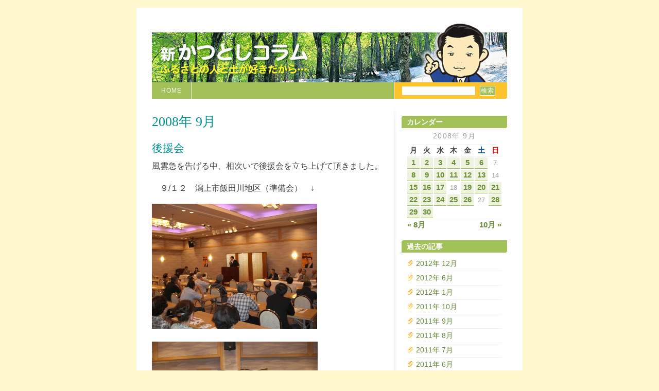

--- FILE ---
content_type: text/html; charset=UTF-8
request_url: http://www.kaneda-k.com/k-column/?m=200809&paged=2
body_size: 27389
content:
<!DOCTYPE html PUBLIC "-//W3C//DTD XHTML 1.0 Strict//EN" "http://www.w3.org/TR/xhtml1/DTD/xhtml1-strict.dtd">
<html xmlns="http://www.w3.org/1999/xhtml" xml:lang="en" lang="en">
<head>
	<title>新かつとしコラム &raquo; 2008&raquo; 9月</title>
	<meta http-equiv="Content-Type" content="UTF-8" />
	<meta name="generator" content="WordPress ME2.2.3" />
	<link rel="stylesheet" href="http://www.kaneda-k.com/k-column/wp-content/themes/blix-091/style.css" type="text/css" media="screen, projection" />
	<link rel="alternate" type="application/rss+xml" title="RSS 2.0" href="http://www.kaneda-k.com/k-column/?feed=rss2" />
	<link rel="alternate" type="text/xml" title="RSS .92" href="http://www.kaneda-k.com/k-column/?feed=rss" />
	<link rel="alternate" type="application/atom+xml" title="Atom 0.3" href="http://www.kaneda-k.com/k-column/?feed=atom" />
	<link rel="pingback" href="http://www.kaneda-k.com/k-column/xmlrpc.php" />
			<link rel="EditURI" type="application/rsd+xml" title="RSD" href="http://www.kaneda-k.com/k-column/xmlrpc.php?rsd" />
</head>

<body><div id="container">

<!-- header ................................. -->
<div id="header">
<!--
	<h1><a href="http://www.kaneda-k.com/k-column">新かつとしコラム</a></h1>
-->
</div> <!-- /header -->

<!-- navigation ................................. -->
<div id="navigation">

	<form action="/k-column/index.php" method="get">
		<fieldset>
			<input value="" name="s" id="s" />
			<input type="submit" value="検索" id="searchbutton" name="searchbutton" />
		</fieldset>
	</form>

	<ul>
		<li><a href="http://www.kaneda-k.com/k-column">Home</a></li>
			</ul>

</div><!-- /navigation -->

<hr class="low" />

<!-- content ................................. -->
<div id="content" class="archive">


			<h2>2008年 9月</h2>

	

	
	
	<div class="entry">

		<h3><a href="http://www.kaneda-k.com/k-column/?p=800" title="Permalink">後援会</a></h3>

		<p>風雲急を告げる中、相次いで後援会を立ち上げて頂きました。</p>
<p>　９/１２　潟上市飯田川地区（準備会）　↓</p>
<p><a href="http://www.kaneda-k.com/k-column/wp-content/uploads/2008/09/cimg1945.JPG" title="cimg1945.JPG"><img width="321" src="http://www.kaneda-k.com/k-column/wp-content/uploads/2008/09/cimg1945.JPG" alt="cimg1945.JPG" height="243" /></a></p>
<p><a href="http://www.kaneda-k.com/k-column/wp-content/uploads/2008/09/cimg1947.JPG" title="cimg1947.JPG"><img width="322" src="http://www.kaneda-k.com/k-column/wp-content/uploads/2008/09/cimg1947.JPG" alt="cimg1947.JPG" height="243" /></a></p>
<p>　９/１６　大館市比内地区　↓</p>
<p><a href="http://www.kaneda-k.com/k-column/wp-content/uploads/2008/09/cimg1969.JPG" title="cimg1969.JPG"><img width="320" src="http://www.kaneda-k.com/k-column/wp-content/uploads/2008/09/cimg1969.JPG" alt="cimg1969.JPG" height="243" /></a></p>
<p><a href="http://www.kaneda-k.com/k-column/wp-content/uploads/2008/09/cimg1968.JPG" title="cimg1968.JPG"><img width="322" src="http://www.kaneda-k.com/k-column/wp-content/uploads/2008/09/cimg1968.JPG" alt="cimg1968.JPG" height="244" /></a></p>
<p><a href="http://www.kaneda-k.com/k-column/wp-content/uploads/2008/09/cimg1972.JPG" title="cimg1972.JPG"><img width="323" src="http://www.kaneda-k.com/k-column/wp-content/uploads/2008/09/cimg1972.JPG" alt="cimg1972.JPG" height="243" /></a></p>
<p>　９/１７　能代市（能代地区）　↓</p>
<p><a href="http://www.kaneda-k.com/k-column/wp-content/uploads/2008/09/cimg1994.JPG" title="cimg1994.JPG"><img width="322" src="http://www.kaneda-k.com/k-column/wp-content/uploads/2008/09/cimg1994.JPG" alt="cimg1994.JPG" height="242" /></a></p>
<p><a href="http://www.kaneda-k.com/k-column/wp-content/uploads/2008/09/cimg1998.JPG" title="cimg1998.JPG"><img width="322" src="http://www.kaneda-k.com/k-column/wp-content/uploads/2008/09/cimg1998.JPG" alt="cimg1998.JPG" height="243" /></a></p>
<p><a href="http://www.kaneda-k.com/k-column/wp-content/uploads/2008/09/cimg2003.JPG" title="cimg2003.JPG"><img width="323" src="http://www.kaneda-k.com/k-column/wp-content/uploads/2008/09/cimg2003.JPG" alt="cimg2003.JPG" height="242" /></a></p>
<p>　　野呂田先生の奥様より</p>
<p><a href="http://www.kaneda-k.com/k-column/wp-content/uploads/2008/09/cimg2007.JPG" title="cimg2007.JPG"><img width="322" src="http://www.kaneda-k.com/k-column/wp-content/uploads/2008/09/cimg2007.JPG" alt="cimg2007.JPG" height="243" /></a><a href="http://www.kaneda-k.com/k-column/wp-content/uploads/2008/09/cimg2020.JPG" title="cimg2020.JPG"></a></p>
<p>　　齊藤能代市長より</p>
<p><a href="http://www.kaneda-k.com/k-column/wp-content/uploads/2008/09/cimg2020.JPG" title="cimg2020.JPG"><img width="321" src="http://www.kaneda-k.com/k-column/wp-content/uploads/2008/09/cimg2020.JPG" alt="cimg2020.JPG" height="242" /></a></p>
<p><a href="http://www.kaneda-k.com/k-column/wp-content/uploads/2008/09/cimg2031.JPG" title="cimg2031.JPG"><img width="320" src="http://www.kaneda-k.com/k-column/wp-content/uploads/2008/09/cimg2031.JPG" alt="cimg2031.JPG" height="242" /></a></p>

		<p class="info">
<!--
   		<span class="commentlink"></span>
-->
   		<em class="date">2008年 9月 19日<!-- at 04:11pm--></em>
   		<!--<em class="author">kaneda</em>-->
   		   		</p>

	</div>

	

	
	
	<div class="entry">

		<h3><a href="http://www.kaneda-k.com/k-column/?p=795" title="Permalink">野球大会</a></h3>

		<p>潟上市で行われた「秋田県建設技能組合連合会野球大会」の開会式に参加。一言ご挨拶させて頂きました。</p>
<p><a href="http://www.kaneda-k.com/k-column/wp-content/uploads/2008/09/cimg1936.JPG" title="cimg1936.JPG"><img width="321" src="http://www.kaneda-k.com/k-column/wp-content/uploads/2008/09/cimg1936.JPG" alt="cimg1936.JPG" height="243" /></a></p>
<p><a href="http://www.kaneda-k.com/k-column/wp-content/uploads/2008/09/cimg1937.JPG" title="cimg1937.JPG"><img width="320" src="http://www.kaneda-k.com/k-column/wp-content/uploads/2008/09/cimg1937.JPG" alt="cimg1937.JPG" height="243" /></a></p>
<p><a href="http://www.kaneda-k.com/k-column/wp-content/uploads/2008/09/cimg1940.JPG" title="cimg1940.JPG"><img width="320" src="http://www.kaneda-k.com/k-column/wp-content/uploads/2008/09/cimg1940.JPG" alt="cimg1940.JPG" height="243" /></a></p>
<p><a href="http://www.kaneda-k.com/k-column/wp-content/uploads/2008/09/cimg1942.JPG" title="cimg1942.JPG"><img width="321" src="http://www.kaneda-k.com/k-column/wp-content/uploads/2008/09/cimg1942.JPG" alt="cimg1942.JPG" height="242" /></a></p>

		<p class="info">
<!--
   		<span class="commentlink"></span>
-->
   		<em class="date">2008年 9月 17日<!-- at 05:20pm--></em>
   		<!--<em class="author">kaneda</em>-->
   		   		</p>

	</div>

	

	
	
	<div class="entry">

		<h3><a href="http://www.kaneda-k.com/k-column/?p=792" title="Permalink">理容組合三支部グランドゴルフ大会</a></h3>

		<p>理容組合の皆様のグランドゴルフ大会に通りがかり、一言ご挨拶させて頂きました。</p>
<p><a href="http://www.kaneda-k.com/k-column/wp-content/uploads/2008/09/20080908091722.jpg" title="20080908091722.jpg"><img width="251" src="http://www.kaneda-k.com/k-column/wp-content/uploads/2008/09/20080908091722.jpg" alt="20080908091722.jpg" height="391" style="width: 251px; height: 391px" /></a></p>
<p><a href="http://www.kaneda-k.com/k-column/wp-content/uploads/2008/09/20080908091754.jpg" title="20080908091754.jpg"><img width="253" src="http://www.kaneda-k.com/k-column/wp-content/uploads/2008/09/20080908091754.jpg" alt="20080908091754.jpg" height="394" style="width: 253px; height: 394px" /></a></p>

		<p class="info">
<!--
   		<span class="commentlink"></span>
-->
   		<em class="date">2008年 9月 16日<!-- at 05:48pm--></em>
   		<!--<em class="author">kaneda</em>-->
   		   		</p>

	</div>

	

	
	
	<div class="entry">

		<h3><a href="http://www.kaneda-k.com/k-column/?p=789" title="Permalink">ひない夕市商人まつり</a></h3>

		<p>大館市比内地区で行われた、「ひない夕市商人まつり」に行ってきました。</p>
<p><a href="http://www.kaneda-k.com/k-column/wp-content/uploads/2008/09/cimg1904.JPG" title="cimg1904.JPG"><img width="321" src="http://www.kaneda-k.com/k-column/wp-content/uploads/2008/09/cimg1904.JPG" alt="cimg1904.JPG" height="242" /></a></p>
<p><a href="http://www.kaneda-k.com/k-column/wp-content/uploads/2008/09/cimg1906.JPG" title="cimg1906.JPG"><img width="322" src="http://www.kaneda-k.com/k-column/wp-content/uploads/2008/09/cimg1906.JPG" alt="cimg1906.JPG" height="247" /></a></p>
<p><a href="http://www.kaneda-k.com/k-column/wp-content/uploads/2008/09/cimg1908.JPG" title="cimg1908.JPG"><img width="320" src="http://www.kaneda-k.com/k-column/wp-content/uploads/2008/09/cimg1908.JPG" alt="cimg1908.JPG" height="242" /></a></p>

		<p class="info">
<!--
   		<span class="commentlink"></span>
-->
   		<em class="date">2008年 9月 15日<!-- at 10:50pm--></em>
   		<!--<em class="author">kaneda</em>-->
   		   		</p>

	</div>

	

	
	
	<div class="entry">

		<h3><a href="http://www.kaneda-k.com/k-column/?p=786" title="Permalink">秋田内陸線シンポジウム</a></h3>

		<p>阿仁ふるさと文化センターにて行われた、「秋田内陸線シンポジウム」に参加してきました。</p>
<p><a href="http://www.kaneda-k.com/k-column/wp-content/uploads/2008/09/cimg1887.JPG" title="cimg1887.JPG"><img width="320" src="http://www.kaneda-k.com/k-column/wp-content/uploads/2008/09/cimg1887.JPG" alt="cimg1887.JPG" height="243" /></a></p>
<p>開会前に・・・</p>
<p><a href="http://www.kaneda-k.com/k-column/wp-content/uploads/2008/09/cimg1880.JPG" title="cimg1880.JPG"><img width="318" src="http://www.kaneda-k.com/k-column/wp-content/uploads/2008/09/cimg1880.JPG" alt="cimg1880.JPG" height="244" /></a></p>

		<p class="info">
<!--
   		<span class="commentlink"></span>
-->
   		<em class="date">2008年 9月 13日<!-- at 11:58pm--></em>
   		<!--<em class="author">kaneda</em>-->
   		   		</p>

	</div>

	

	
	
	<div class="entry">

		<h3><a href="http://www.kaneda-k.com/k-column/?p=775" title="Permalink">JAまつり</a></h3>

		<p>各地域のJAまつりに行ってきました。</p>
<p>　JAあきた白神↓</p>
<p><a href="http://www.kaneda-k.com/k-column/wp-content/uploads/2008/09/cimg1829.JPG" title="cimg1829.JPG"><img width="320" src="http://www.kaneda-k.com/k-column/wp-content/uploads/2008/09/cimg1829.JPG" alt="cimg1829.JPG" height="242" /></a></p>
<p><a href="http://www.kaneda-k.com/k-column/wp-content/uploads/2008/09/cimg1840.JPG" title="cimg1840.JPG"><img width="321" src="http://www.kaneda-k.com/k-column/wp-content/uploads/2008/09/cimg1840.JPG" alt="cimg1840.JPG" height="242" /></a></p>
<p><a href="http://www.kaneda-k.com/k-column/wp-content/uploads/2008/09/cimg1824.JPG" title="cimg1824.JPG"><img width="322" src="http://www.kaneda-k.com/k-column/wp-content/uploads/2008/09/cimg1824.JPG" alt="cimg1824.JPG" height="241" /></a></p>
<p><a href="http://www.kaneda-k.com/k-column/wp-content/uploads/2008/09/cimg1857.JPG" title="cimg1857.JPG"><img width="320" src="http://www.kaneda-k.com/k-column/wp-content/uploads/2008/09/cimg1857.JPG" alt="cimg1857.JPG" height="242" /></a></p>
<p>　<br />
　JAあきた北央↓</p>
<p><a href="http://www.kaneda-k.com/k-column/wp-content/uploads/2008/09/cimg1893.JPG" title="cimg1893.JPG"><img width="321" src="http://www.kaneda-k.com/k-column/wp-content/uploads/2008/09/cimg1893.JPG" alt="cimg1893.JPG" height="246" /></a></p>
<p><a href="http://www.kaneda-k.com/k-column/wp-content/uploads/2008/09/cimg1902.JPG" title="cimg1902.JPG"><img width="322" src="http://www.kaneda-k.com/k-column/wp-content/uploads/2008/09/cimg1902.JPG" alt="cimg1902.JPG" height="242" /></a></p>
<p>　<br />
　JA秋田やまもと↓</p>
<p><a href="http://www.kaneda-k.com/k-column/wp-content/uploads/2008/09/cimg1920.JPG" title="cimg1920.JPG"><img width="321" src="http://www.kaneda-k.com/k-column/wp-content/uploads/2008/09/cimg1920.JPG" alt="cimg1920.JPG" height="243" /></a></p>
<p><a href="http://www.kaneda-k.com/k-column/wp-content/uploads/2008/09/cimg1923.JPG" title="cimg1923.JPG"><img width="321" src="http://www.kaneda-k.com/k-column/wp-content/uploads/2008/09/cimg1923.JPG" alt="cimg1923.JPG" height="242" /></a><br />
　JA鷹巣↓</p>
<p><a href="http://www.kaneda-k.com/k-column/wp-content/uploads/2008/09/cimg1914.JPG" title="cimg1914.JPG"><img width="322" src="http://www.kaneda-k.com/k-column/wp-content/uploads/2008/09/cimg1914.JPG" alt="cimg1914.JPG" height="242" /></a></p>
<p>　JA秋田北女性部大会・家の光大会にも参加。<br />
　一言ご挨拶させて頂きました。</p>

		<p class="info">
<!--
   		<span class="commentlink"></span>
-->
   		<em class="date">2008年 9月 12日<!-- at 06:35pm--></em>
   		<!--<em class="author">kaneda</em>-->
   		   		</p>

	</div>

	

	
	
	<div class="entry">

		<h3><a href="http://www.kaneda-k.com/k-column/?p=773" title="Permalink">花展</a></h3>

		<p>『花展』池坊能代華秋会へ。能登県議夫妻と一緒に観賞しました。</p>
<p><a href="http://www.kaneda-k.com/k-column/wp-content/uploads/2008/09/101_6435.JPG" title="101_6435.JPG"><img width="313" src="http://www.kaneda-k.com/k-column/wp-content/uploads/2008/09/101_6435.JPG" alt="101_6435.JPG" height="224" /></a></p>

		<p class="info">
<!--
   		<span class="commentlink"></span>
-->
   		<em class="date">2008年 9月 11日<!-- at 04:54pm--></em>
   		<!--<em class="author">kaneda</em>-->
   		   		</p>

	</div>

	

	
	
	<div class="entry">

		<h3><a href="http://www.kaneda-k.com/k-column/?p=771" title="Permalink">後援会</a></h3>

		<p>大館市田代地区後援会設立総会を開いて頂きました。</p>
<p><a href="http://www.kaneda-k.com/k-column/wp-content/uploads/2008/09/cimg1927.JPG" title="cimg1927.JPG"><img width="323" src="http://www.kaneda-k.com/k-column/wp-content/uploads/2008/09/cimg1927.JPG" alt="cimg1927.JPG" height="242" /></a></p>
<p><a href="http://www.kaneda-k.com/k-column/wp-content/uploads/2008/09/cimg1930.JPG" title="cimg1930.JPG"><img width="321" src="http://www.kaneda-k.com/k-column/wp-content/uploads/2008/09/cimg1930.JPG" alt="cimg1930.JPG" height="242" /></a></p>

		<p class="info">
<!--
   		<span class="commentlink"></span>
-->
   		<em class="date">2008年 9月 10日<!-- at 05:58pm--></em>
   		<!--<em class="author">kaneda</em>-->
   		   		</p>

	</div>

	

	
	
	<div class="entry">

		<h3><a href="http://www.kaneda-k.com/k-column/?p=766" title="Permalink">天王グリーンランドまつり</a></h3>

		<p>天王グリーンランドまつりに行ってきました。</p>
<p><a href="http://www.kaneda-k.com/k-column/wp-content/uploads/2008/09/101_6442.JPG" title="101_6442.JPG"><img width="316" src="http://www.kaneda-k.com/k-column/wp-content/uploads/2008/09/101_6442.JPG" alt="101_6442.JPG" height="218" /></a></p>
<p><a href="http://www.kaneda-k.com/k-column/wp-content/uploads/2008/09/101_6446.JPG" title="101_6446.JPG"><img width="315" src="http://www.kaneda-k.com/k-column/wp-content/uploads/2008/09/101_6446.JPG" alt="101_6446.JPG" height="216" /></a></p>
<p><a href="http://www.kaneda-k.com/k-column/wp-content/uploads/2008/09/101_6447.JPG" title="101_6447.JPG"><img width="314" src="http://www.kaneda-k.com/k-column/wp-content/uploads/2008/09/101_6447.JPG" alt="101_6447.JPG" height="216" /></a></p>
<p><a href="http://www.kaneda-k.com/k-column/wp-content/uploads/2008/09/101_6450.JPG" title="101_6450.JPG"><img width="313" src="http://www.kaneda-k.com/k-column/wp-content/uploads/2008/09/101_6450.JPG" alt="101_6450.JPG" height="219" /></a></p>

		<p class="info">
<!--
   		<span class="commentlink"></span>
-->
   		<em class="date">2008年 9月 9日<!-- at 10:19pm--></em>
   		<!--<em class="author">kaneda</em>-->
   		   		</p>

	</div>

	

	
	
	<div class="entry">

		<h3><a href="http://www.kaneda-k.com/k-column/?p=763" title="Permalink">県政報告会</a></h3>

		<p>佐藤賢一郎県議の県政報告会に出席。<br />
一言ご挨拶させて頂きました。</p>
<p><a href="http://www.kaneda-k.com/k-column/wp-content/uploads/2008/09/cimg1816.JPG" title="cimg1816.JPG"><img width="320" src="http://www.kaneda-k.com/k-column/wp-content/uploads/2008/09/cimg1816.JPG" alt="cimg1816.JPG" height="243" /></a></p>

		<p class="info">
<!--
   		<span class="commentlink"></span>
-->
   		<em class="date">2008年 9月 8日<!-- at 06:10pm--></em>
   		<!--<em class="author">kaneda</em>-->
   		   		</p>

	</div>

	

	<p><!-- this is ugly -->
	<span class="next"><a href="http://www.kaneda-k.com/k-column/?m=200809">Next Posts</a></span>
	<span class="previous"><a href="http://www.kaneda-k.com/k-column/?m=200809&#038;paged=3">Previous Posts</a></span>
	</p>


</div> <!-- /content -->

<hr class="low" />

<!-- subcontent ................................. -->
<div id="subcontent">







	<h2><em>カレンダー</em></h2>

	<table id="wp-calendar" summary="カレンダー">
	<caption>2008年 9月</caption>
	<thead>
	<tr>
		<th abbr="月曜日" scope="col" title="月曜日">月</th>
		<th abbr="火曜日" scope="col" title="火曜日">火</th>
		<th abbr="水曜日" scope="col" title="水曜日">水</th>
		<th abbr="木曜日" scope="col" title="木曜日">木</th>
		<th abbr="金曜日" scope="col" title="金曜日">金</th>
		<th abbr="土曜日" scope="col" title="土曜日"><span style="color: #004D99">土</span></th>
		<th abbr="日曜日" scope="col" title="日曜日"><span style="color: #DB0000">日</span></th>
	</tr>
	</thead>

	<tfoot>
	<tr>
		<td abbr="8月" colspan="3" id="prev"><a href="http://www.kaneda-k.com/k-column/?m=200808" title="2008年 8月の投稿内容を表示">&laquo; 8月</a></td>
		<td class="pad">&nbsp;</td>
		<td abbr="10月" colspan="3" id="next"><a href="http://www.kaneda-k.com/k-column/?m=200810" title="2008年 10月の投稿内容を表示">10月 &raquo;</a></td>
	</tr>
	</tfoot>

	<tbody>
	<tr><td><a href="http://www.kaneda-k.com/k-column/?m=20080901" title="馬場目川川下り大会">1</a></td><td><a href="http://www.kaneda-k.com/k-column/?m=20080902" title="まつり">2</a></td><td><a href="http://www.kaneda-k.com/k-column/?m=20080903" title="JAあきた湖東合併１０周年">3</a></td><td><a href="http://www.kaneda-k.com/k-column/?m=20080904" title="後援会">4</a></td><td><a href="http://www.kaneda-k.com/k-column/?m=20080905" title="後援会">5</a></td><td><a href="http://www.kaneda-k.com/k-column/?m=20080906" title="ご挨拶まわり">6</a></td><td>7</td>
	</tr>
	<tr>
		<td><a href="http://www.kaneda-k.com/k-column/?m=20080908" title="県政報告会">8</a></td><td><a href="http://www.kaneda-k.com/k-column/?m=20080909" title="天王グリーンランドまつり">9</a></td><td><a href="http://www.kaneda-k.com/k-column/?m=20080910" title="後援会">10</a></td><td><a href="http://www.kaneda-k.com/k-column/?m=20080911" title="花展">11</a></td><td><a href="http://www.kaneda-k.com/k-column/?m=20080912" title="JAまつり">12</a></td><td><a href="http://www.kaneda-k.com/k-column/?m=20080913" title="秋田内陸線シンポジウム">13</a></td><td>14</td>
	</tr>
	<tr>
		<td><a href="http://www.kaneda-k.com/k-column/?m=20080915" title="ひない夕市商人まつり">15</a></td><td><a href="http://www.kaneda-k.com/k-column/?m=20080916" title="理容組合三支部グランドゴルフ大会">16</a></td><td><a href="http://www.kaneda-k.com/k-column/?m=20080917" title="野球大会">17</a></td><td>18</td><td><a href="http://www.kaneda-k.com/k-column/?m=20080919" title="後援会">19</a></td><td><a href="http://www.kaneda-k.com/k-column/?m=20080920" title="おなごりフェスティバル">20</a></td><td><a href="http://www.kaneda-k.com/k-column/?m=20080921" title="ジャンボカボチャまつり">21</a></td>
	</tr>
	<tr>
		<td><a href="http://www.kaneda-k.com/k-column/?m=20080922" title="祭りシリーズ">22</a></td><td><a href="http://www.kaneda-k.com/k-column/?m=20080923" title="麻生太郎新総裁">23</a></td><td><a href="http://www.kaneda-k.com/k-column/?m=20080924" title="挨拶まわり">24</a></td><td><a href="http://www.kaneda-k.com/k-column/?m=20080925" title="挨拶まわり">25</a></td><td><a href="http://www.kaneda-k.com/k-column/?m=20080926" title="小坂ワインまつり">26</a></td><td>27</td><td><a href="http://www.kaneda-k.com/k-column/?m=20080928" title="JAまつり">28</a></td>
	</tr>
	<tr>
		<td><a href="http://www.kaneda-k.com/k-column/?m=20080929" title="黄色いネクタイ">29</a></td><td><a href="http://www.kaneda-k.com/k-column/?m=20080930" title="後援会">30</a></td>
		<td class="pad" colspan="5">&nbsp;</td>
	</tr>
	</tbody>
	</table>
	
		<h2><em>過去の記事</em></h2>

		<ul class="months">
			<li><a href='http://www.kaneda-k.com/k-column/?m=201212' title='2012年 12月'>2012年 12月</a></li>
	<li><a href='http://www.kaneda-k.com/k-column/?m=201206' title='2012年 6月'>2012年 6月</a></li>
	<li><a href='http://www.kaneda-k.com/k-column/?m=201201' title='2012年 1月'>2012年 1月</a></li>
	<li><a href='http://www.kaneda-k.com/k-column/?m=201110' title='2011年 10月'>2011年 10月</a></li>
	<li><a href='http://www.kaneda-k.com/k-column/?m=201109' title='2011年 9月'>2011年 9月</a></li>
	<li><a href='http://www.kaneda-k.com/k-column/?m=201108' title='2011年 8月'>2011年 8月</a></li>
	<li><a href='http://www.kaneda-k.com/k-column/?m=201107' title='2011年 7月'>2011年 7月</a></li>
	<li><a href='http://www.kaneda-k.com/k-column/?m=201106' title='2011年 6月'>2011年 6月</a></li>
	<li><a href='http://www.kaneda-k.com/k-column/?m=201105' title='2011年 5月'>2011年 5月</a></li>
	<li><a href='http://www.kaneda-k.com/k-column/?m=201104' title='2011年 4月'>2011年 4月</a></li>
	<li><a href='http://www.kaneda-k.com/k-column/?m=201103' title='2011年 3月'>2011年 3月</a></li>
	<li><a href='http://www.kaneda-k.com/k-column/?m=201102' title='2011年 2月'>2011年 2月</a></li>
	<li><a href='http://www.kaneda-k.com/k-column/?m=201101' title='2011年 1月'>2011年 1月</a></li>
	<li><a href='http://www.kaneda-k.com/k-column/?m=201012' title='2010年 12月'>2010年 12月</a></li>
	<li><a href='http://www.kaneda-k.com/k-column/?m=201011' title='2010年 11月'>2010年 11月</a></li>
	<li><a href='http://www.kaneda-k.com/k-column/?m=201010' title='2010年 10月'>2010年 10月</a></li>
	<li><a href='http://www.kaneda-k.com/k-column/?m=201009' title='2010年 9月'>2010年 9月</a></li>
	<li><a href='http://www.kaneda-k.com/k-column/?m=201008' title='2010年 8月'>2010年 8月</a></li>
	<li><a href='http://www.kaneda-k.com/k-column/?m=201007' title='2010年 7月'>2010年 7月</a></li>
	<li><a href='http://www.kaneda-k.com/k-column/?m=201006' title='2010年 6月'>2010年 6月</a></li>
	<li><a href='http://www.kaneda-k.com/k-column/?m=201005' title='2010年 5月'>2010年 5月</a></li>
	<li><a href='http://www.kaneda-k.com/k-column/?m=201004' title='2010年 4月'>2010年 4月</a></li>
	<li><a href='http://www.kaneda-k.com/k-column/?m=201003' title='2010年 3月'>2010年 3月</a></li>
	<li><a href='http://www.kaneda-k.com/k-column/?m=201002' title='2010年 2月'>2010年 2月</a></li>
	<li><a href='http://www.kaneda-k.com/k-column/?m=201001' title='2010年 1月'>2010年 1月</a></li>
	<li><a href='http://www.kaneda-k.com/k-column/?m=200912' title='2009年 12月'>2009年 12月</a></li>
	<li><a href='http://www.kaneda-k.com/k-column/?m=200911' title='2009年 11月'>2009年 11月</a></li>
	<li><a href='http://www.kaneda-k.com/k-column/?m=200910' title='2009年 10月'>2009年 10月</a></li>
	<li><a href='http://www.kaneda-k.com/k-column/?m=200909' title='2009年 9月'>2009年 9月</a></li>
	<li><a href='http://www.kaneda-k.com/k-column/?m=200908' title='2009年 8月'>2009年 8月</a></li>
	<li><a href='http://www.kaneda-k.com/k-column/?m=200907' title='2009年 7月'>2009年 7月</a></li>
	<li><a href='http://www.kaneda-k.com/k-column/?m=200906' title='2009年 6月'>2009年 6月</a></li>
	<li><a href='http://www.kaneda-k.com/k-column/?m=200905' title='2009年 5月'>2009年 5月</a></li>
	<li><a href='http://www.kaneda-k.com/k-column/?m=200904' title='2009年 4月'>2009年 4月</a></li>
	<li><a href='http://www.kaneda-k.com/k-column/?m=200903' title='2009年 3月'>2009年 3月</a></li>
	<li><a href='http://www.kaneda-k.com/k-column/?m=200902' title='2009年 2月'>2009年 2月</a></li>
	<li><a href='http://www.kaneda-k.com/k-column/?m=200901' title='2009年 1月'>2009年 1月</a></li>
	<li><a href='http://www.kaneda-k.com/k-column/?m=200812' title='2008年 12月'>2008年 12月</a></li>
	<li><a href='http://www.kaneda-k.com/k-column/?m=200811' title='2008年 11月'>2008年 11月</a></li>
	<li><a href='http://www.kaneda-k.com/k-column/?m=200810' title='2008年 10月'>2008年 10月</a></li>
	<li><a href='http://www.kaneda-k.com/k-column/?m=200809' title='2008年 9月'>2008年 9月</a></li>
	<li><a href='http://www.kaneda-k.com/k-column/?m=200808' title='2008年 8月'>2008年 8月</a></li>
	<li><a href='http://www.kaneda-k.com/k-column/?m=200807' title='2008年 7月'>2008年 7月</a></li>
	<li><a href='http://www.kaneda-k.com/k-column/?m=200806' title='2008年 6月'>2008年 6月</a></li>
	<li><a href='http://www.kaneda-k.com/k-column/?m=200805' title='2008年 5月'>2008年 5月</a></li>
	<li><a href='http://www.kaneda-k.com/k-column/?m=200804' title='2008年 4月'>2008年 4月</a></li>
	<li><a href='http://www.kaneda-k.com/k-column/?m=200803' title='2008年 3月'>2008年 3月</a></li>
	<li><a href='http://www.kaneda-k.com/k-column/?m=200802' title='2008年 2月'>2008年 2月</a></li>
	<li><a href='http://www.kaneda-k.com/k-column/?m=200801' title='2008年 1月'>2008年 1月</a></li>
	<li><a href='http://www.kaneda-k.com/k-column/?m=200712' title='2007年 12月'>2007年 12月</a></li>
	<li><a href='http://www.kaneda-k.com/k-column/?m=202601' title='0年 '>0年 </a></li>
		</ul>

	
<!--

	<h2><em>カテゴリーポスト</em></h2>

	<ul class="categories">
		<li><a href="http://www.kaneda-k.com/k-column/?cat=2" title="ブログロール 配下の投稿内容をすべて表示">ブログロール</a>
</li>
	<li><a href="http://www.kaneda-k.com/k-column/?cat=3" title="リンク 配下の投稿内容をすべて表示">リンク</a>
</li>
	<li><a href="http://www.kaneda-k.com/k-column/?cat=1" title="未分類 配下の投稿内容をすべて表示">未分類</a>
</li>
 
	</ul>

-->



</div> <!-- /subcontent -->

<hr class="low" />

<!-- footer ................................. -->
<div id="footer">

	<p><strong>&copy; Copyright 2026 新かつとしコラム. All rights reserved.</strong><br />
	Design by <a href="http://www.kingcosmonaut.de/">Sebastian Schmieg</a> . Icons by <a href="http://www.graphicpush.com/blogicons/">Kevin Potts</a> . Powered by <a href="http://www.wordpress.org/">WordPress</a> . <a href="http://www.kaneda-k.com/k-column/wp-login.php">ログイン</a></p>
	
</div> <!-- /footer -->

</div> <!-- /container -->

</body>

</html>

--- FILE ---
content_type: text/css
request_url: http://www.kaneda-k.com/k-column/wp-content/themes/blix-091/spring_flavour.css
body_size: 7102
content:
/* body
--------------------------------------------------*/
body {
  color:#414141;
  background:#FFF7CE;
}

body#commentspopup {background:white;}


/* headings
--------------------------------------------------*/
h1, h1 a,
h2, h2 a,
h3 a,
h4 a
  {color:#009193;}

h1 a:hover,
h2 a:hover,
h3 a:hover,
h4 a:hover
  {color:#1BA6B2;}


/* links
--------------------------------------------------*/
a {color:#6C8C37;}

a:hover {color:#009193;}

a.commentlink {
  padding-left:16px;
  background:url(images/spring_flavour/comments.gif) center left no-repeat;
}

a.more {
  padding-right:10px;
  background:url(images/spring_flavour/more.gif) center right no-repeat;
}


/* paragraphs, lists, etc
--------------------------------------------------*/
pre,
code
  {background-color:#F8FAF2;}

kbr {color:#009193;}


/* container
--------------------------------------------------*/
#container {
  padding-top:0;
  border-top:30px solid white;
  background:white url(images/spring_flavour/container_bg.gif) 500px 0px repeat-y;
}

#container.singlecol,
#commentspopup #container {background-image:none;}



/* header
--------------------------------------------------*/
#header {
  background-color:#F0F9F9;
  background-image:url(images/spring_flavour/header_bg.jpg);
}


/* navigation
--------------------------------------------------*/
#navigation {background-color:#A3C159;}

#navigation li {border-color:white;}

#navigation a {color:white;}

#navigation .selected,
#navigation a:hover
  {background-color:#1BA6B2}

#navigation form {
  border-color:white;
  background:#FEC42D url(images/spring_flavour/corner_bottom_right.gif) bottom right no-repeat;
}

#navigation #s {border-color:#FFF9EA;}

#navigation #searchbutton {
  color:white;
  background-color:#A3C159;
}


/* Entry
--------------------------------------------------*/
.entry {margin:0 0 40px 0;}

.entry .author {}

.entry .info {
  border-color:#F3F4F4;
  background-color:#FAFAFA;
}

.entry .info a {border-color:#949494;}

.entry a.more {
  padding-left:12px;
  background:url(images/spring_flavour/more.gif) center left no-repeat;
}

.entry .info .date {
  padding-left:15px;
  background:url(images/spring_flavour/post.gif) center left no-repeat;
}

.entry .info .author {
  padding-left:23px;
  border-color:#949494;
  background:url(images/spring_flavour/author.gif) 10px 2px no-repeat;
}

.entry #filedunder {border-color:#F3F4F4;}


/* Mini-Entry
--------------------------------------------------*/
.minientry  {border-color:#D9D9D9;}

.minientry .commentlink {border-color:#949494;}

.minientry .permalink {
  padding-left:15px;
  background:url(images/spring_flavour/post.gif) center left no-repeat;
}

.minientry .author {
  padding-left:23px;
  border-color:#949494;
  background:url(images/spring_flavour/author.gif) 10px 2px no-repeat;
}


/* Comments
--------------------------------------------------*/
#comments h2 {margin-bottom:24px;}

#comments h2 a {color:#6C8C37;}

#comments li.comment {list-style-image:url(images/spring_flavour/comments.gif);}

#comments li.trackback,#comments li.pingback {list-style-image:url(images/spring_flavour/pingtrackback.gif);}

#commentform {background-color:#EDF3DE;}

#comments .header {background-color:#EDF3DE;}

#comments .header.alt {background-color:#E9F7F6;}


/* form
--------------------------------------------------*/
form p {border-color:white;}

form label { color:#6C8C37;}

form em {color:#C8C8B4;}

form input {color:#414141;}

form input, form textarea {
  border-color:#DCDCDC #F0F0F0 #F0F0F0 #DCDCDC;
}

form .button {
  border-color:white #DCDCDC #DCDCDC white;
  background-color:#F0F0F0;
}


/* Archives
--------------------------------------------------*/
.archive .postspermonth {color:#A0A0A0;}


/* content misc
--------------------------------------------------*/
.next a {
  padding-right:10px;
  background:url(images/spring_flavour/next.gif) center right no-repeat;
}

.previous a {
  padding-left:10px;
  background:url(images/spring_flavour/previous.gif) center left no-repeat;
}

#entrynavigation {border-color:#F3F4F4;}

.editlink {
  position:absolute;
  height:14px;
  width:14px;
  right:2px;
  background:url(images/spring_flavour/edit.gif) 0 -14px;
}

html>body .editlink {bottom:6px;}

.entry .info .editlink a,
.minientry .editlink a,
#comments li .editlink a {
  display:block;
  height:14px;
  width:14px;
  margin:0;
  padding:0;
  border:none;
  font-size:1px; /* IEWin */
  line-height:0; /* IEWin */
  text-indent:-9999px;
  background:url(images/spring_flavour/edit.gif) 0 0;
}

.entry .info .editlink a:hover,
.minientry .editlink a:hover,
#comments li .editlink a:hover
  {background:none;}


/* subcontent
--------------------------------------------------*/
#subcontent {background:url(images/spring_flavour/subcontent_bg.gif) top left no-repeat;}


/* subcontent headings
--------------------------------------------------*/
#subcontent h2 {
  color:white;
  background:#A3C159 url(images/spring_flavour/corner_top_left.gif) top left no-repeat;
}

#subcontent h2 em {background:url(images/spring_flavour/corner_bottom_right.gif) bottom right no-repeat;}


/* subcontent list
--------------------------------------------------*/
#subcontent ul li {border-bottom-color:#F0F0F0;}

#subcontent li a:hover {background-color:#FFFBF0;}

#subcontent ul.pages li {list-style-image:url(images/spring_flavour/post_yellow.gif);}

#subcontent ul.categories li,
#subcontent ul.months li {list-style-image:url(images/spring_flavour/categories_yellow.gif);}

#subcontent ul.links li {list-style-image:url(images/spring_flavour/links_yellow.gif);}

#subcontent ul.feeds li {list-style-image:url(images/spring_flavour/feeds_yellow.gif);}

#subcontent ul.posts li {list-style-image:url(images/spring_flavour/post_yellow.gif);}

#subcontent ul.categories li li {list-style-image:url(images/spring_flavour/sub_categories_yellow.gif);}


/* calendar
--------------------------------------------------*/
#wp-calendar {color:#A0A0A0;}

#subcontent table caption {border-bottom-color:#F3F4F4;}

#subcontent table thead tr {
  border-bottom-color:#F3F4F4;
  color:#414141;
}

#subcontent table th {border-bottom-color:#F3F4F4;}

#subcontent table td#today {
  border-color:#F3F4F4;
  color:#414141;
}

#subcontent table td a {
  border-bottom-color:#A3C159;
  background-color:#EDF3DE;
}

#subcontent table tfoot {border-top-color:#F3F4F4;}

#subcontent table tfoot a {background:none;}


/* footer
--------------------------------------------------*/
#footer {
  color:#A0A0A0;
  background:white url(images/spring_flavour/footer_bg.gif) 470px 0px no-repeat;
}

.singlecol #footer {background-image:none;}

#footer p {border-top:6px solid #E9F7F6;}

#footer a {color:#A0A0A0;}

#footer a:hover {color:#414141;}

#footer strong {color:#009193;}